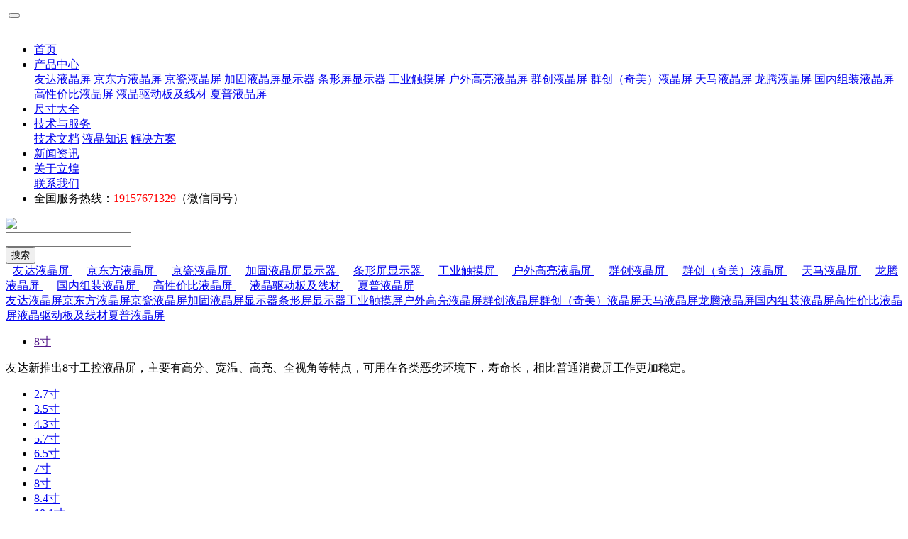

--- FILE ---
content_type: text/html
request_url: https://www.leehon.com/Auo/8inch/
body_size: 6831
content:
<!doctype html>
<html lang="zh-CN">
<head>
    <meta charset="utf-8">
    <meta name="viewport" content="width=device-width, initial-scale=1, shrink-to-fit=no">
    <title> 产品中心友达液晶屏8寸_TFT工业液晶屏_友达京东方京瓷群创液晶模组供应商_杭州立煌科技</title>
    <meta name="keywords" content="友达8寸液晶屏,友达8寸工控屏,8寸高分屏">
    <meta name="description" content="友达新推出8寸工控液晶屏，主要有高分、宽温、高亮、全视角等特点，可用在各类恶劣环境下，寿命长，相比普通消费屏工作更加稳定。">
    <link rel="stylesheet" href="https://www.leehon.com/theme/lcd/public/bootstrap-4.6.2-dist/css/bootstrap.min.css">
    <link rel="stylesheet" href="https://www.leehon.com/theme/lcd/public/swiper/swiper.min.css">
    <link rel="stylesheet" href="https://www.leehon.com/theme/lcd/public/css/style.css">
    <link rel="stylesheet" href="https://www.leehon.com/theme/lcd/public/css/mobile.css">
    <link rel="stylesheet" href="https://www.leehon.com/theme/lcd/public/css/pc.css">
</head>
<style>
    .list-group-item {
        padding: 10px;
    }
    .list-group-item.active {
        background-color: var(--theme-color);
    }
    .w-1000 {
        width: 1000px;
    }
    .tab-content {
        width: 1000px;
    }
</style>
<body>

<header>
    <nav class="navbar navbar-expand-xl navbar-light">
        <a  href="https://www.leehon.com/"> <img class="d-xl-none" src="https://www.leehon.com/theme/lcd/public/images/logo.png" alt=""></a>
        <button class="navbar-toggler" type="button" data-toggle="collapse" data-target="#navbarNav" aria-controls="navbarNav" aria-expanded="false" aria-label="Toggle navigation"> <span class="navbar-toggler-icon"></span> </button>
        <div class="collapse navbar-collapse justify-content-md-center" id="navbarNav">
            <a class="navbar-brand d-none d-xl-block" href="https://www.leehon.com/"> <img src="https://www.leehon.com/theme/lcd/public/images/logo.png" alt=""> </a>
                <ul class="navbar-nav">
                    <li class="nav-item "><a href="/" class="nav-link ">首页</a></li>
                    <li class="nav-item active dropdown">
                        <a class="nav-link dropdown-toggle" href="https://www.leehon.com/product/" data-toggle="dropdown">
                        产品中心
                        </a>
                        
                        <div class="dropdown-menu" aria-labelledby="dropdown-auth">
                            
                            <a href="https://www.leehon.com/Auo/" class="dropdown-item">友达液晶屏</a>
                            <a href="https://www.leehon.com/BOE/" class="dropdown-item">京东方液晶屏</a>
                            <a href="https://www.leehon.com/jingci/" class="dropdown-item">京瓷液晶屏</a>
                            <a href="https://www.leehon.com/jaigu/" class="dropdown-item">加固液晶屏显示器</a>
                            <a href="https://www.leehon.com/tiaoxingxianshiqi/" class="dropdown-item">条形屏显示器</a>
                            <a href="https://www.leehon.com/Touch-screen/" class="dropdown-item">工业触摸屏</a>
                            <a href="https://www.leehon.com/product/huwaigaoliangyejingping/" class="dropdown-item">户外高亮液晶屏</a>
                            <a href="https://www.leehon.com/Qunchuang/" class="dropdown-item">群创液晶屏</a>
                            <a href="https://www.leehon.com/Qimei/" class="dropdown-item">群创（奇美）液晶屏</a>
                            <a href="https://www.leehon.com/Tianma/" class="dropdown-item">天马液晶屏</a>
                            <a href="https://www.leehon.com/IVO/" class="dropdown-item">龙腾液晶屏</a>
                            <a href="https://www.leehon.com/guoneizuzhuangping/" class="dropdown-item">国内组装液晶屏</a>
                            <a href="https://www.leehon.com/cheaplcd/" class="dropdown-item">高性价比液晶屏</a>
                            <a href="https://www.leehon.com/driveplate/" class="dropdown-item">液晶驱动板及线材</a>
                            <a href="https://www.leehon.com/xiapu/" class="dropdown-item">夏普液晶屏</a>
                            
                        </div>
                        
                    </li><li class="nav-item  ">
                        <a class="nav-link " href="https://www.leehon.com/size/" >
                        尺寸大全
                        </a>
                        
                            
                    </li><li class="nav-item  dropdown">
                        <a class="nav-link dropdown-toggle" href="https://www.leehon.com/Jishu-Fuwu/" data-toggle="dropdown">
                        技术与服务
                        </a>
                        
                        <div class="dropdown-menu" aria-labelledby="dropdown-auth">
                            
                            <a href="https://www.leehon.com/Jishu-Fuwu/wd/" class="dropdown-item">技术文档</a>
                            <a href="https://www.leehon.com/Jishu-Fuwu/zhishi/" class="dropdown-item">液晶知识</a>
                            <a href="https://www.leehon.com/Jishu-Fuwu/Fangan/" class="dropdown-item">解决方案</a>
                            
                        </div>
                        
                    </li><li class="nav-item  ">
                        <a class="nav-link " href="https://www.leehon.com/News/" >
                        新闻资讯
                        </a>
                        
                            
                    </li><li class="nav-item  dropdown">
                        <a class="nav-link dropdown-toggle" href="https://www.leehon.com/Aboutus/" data-toggle="dropdown">
                        关于立煌
                        </a>
                        
                        <div class="dropdown-menu" aria-labelledby="dropdown-auth">
                            
                            <a href="https://www.leehon.com/Contactus/" class="dropdown-item">联系我们</a>
                            
                        </div>
                        
                    </li>
                    <li class="nav-item">
    <div class="row">
        <div class="col-md-12">全国服务热线：<span style="color:red">19157671329</span>（微信同号）</div>
        <!--<div class="col-md-12" style="font-weight: bolder;font-size: 1.1rem"><span style="color: red;">添加微信</span>,免费领取相关资料!</div>-->
    </div>
</li>
                </ul>
            </div>
    </nav>
</header>
<div id="banner" class="carousel slide" data-ride="carousel">
  <img src="https://www.leehon.com/theme/lcd/public/images/p.jpg">
</div>
<div class="search-content">
    <form  name="formsearch" action="https://www.leehon.com/apps/search.php">
        <div class="input-group mb-3" style="margin-bottom: 0!important;">
<!--            <div class="input-group-prepend">-->
<!--                <button class="btn btn-outline-secondary dropdown-toggle" type="button" data-toggle="dropdown" aria-expanded="false">产品搜索</button>-->
<!--                <div class="dropdown-menu">-->
<!--                    <a class="dropdown-item" href="#">产品搜索</a>-->
<!--                </div>-->
<!--            </div>-->
            <input type="text" class="form-control" name="q" aria-label="Text input with dropdown button">
            <div class="input-group-append">
                <button class="btn btn-outline-secondary" type="submit" id="button-addon2" >搜索</button>
            </div>
        </div>
    </form>
</div>
<div id="product" class="main-content container-fluid no-gutters w-1200 m-auto">

    <div class="d-flex" style="gap: 20px">

        <div class="pc" style="flex: 1;">
            <div class="list-group">
                <a href="https://www.leehon.com/Auo/" class="list-group-item list-group-item-action active" aria-current="true">
                    友达液晶屏
                </a><a href="https://www.leehon.com/BOE/" class="list-group-item list-group-item-action " aria-current="true">
                    京东方液晶屏
                </a><a href="https://www.leehon.com/jingci/" class="list-group-item list-group-item-action " aria-current="true">
                    京瓷液晶屏
                </a><a href="https://www.leehon.com/jaigu/" class="list-group-item list-group-item-action " aria-current="true">
                    加固液晶屏显示器
                </a><a href="https://www.leehon.com/tiaoxingxianshiqi/" class="list-group-item list-group-item-action " aria-current="true">
                    条形屏显示器
                </a><a href="https://www.leehon.com/Touch-screen/" class="list-group-item list-group-item-action " aria-current="true">
                    工业触摸屏
                </a><a href="https://www.leehon.com/product/huwaigaoliangyejingping/" class="list-group-item list-group-item-action " aria-current="true">
                    户外高亮液晶屏
                </a><a href="https://www.leehon.com/Qunchuang/" class="list-group-item list-group-item-action " aria-current="true">
                    群创液晶屏
                </a><a href="https://www.leehon.com/Qimei/" class="list-group-item list-group-item-action " aria-current="true">
                    群创（奇美）液晶屏
                </a><a href="https://www.leehon.com/Tianma/" class="list-group-item list-group-item-action " aria-current="true">
                    天马液晶屏
                </a><a href="https://www.leehon.com/IVO/" class="list-group-item list-group-item-action " aria-current="true">
                    龙腾液晶屏
                </a><a href="https://www.leehon.com/guoneizuzhuangping/" class="list-group-item list-group-item-action " aria-current="true">
                    国内组装液晶屏
                </a><a href="https://www.leehon.com/cheaplcd/" class="list-group-item list-group-item-action " aria-current="true">
                    高性价比液晶屏
                </a><a href="https://www.leehon.com/driveplate/" class="list-group-item list-group-item-action " aria-current="true">
                    液晶驱动板及线材
                </a><a href="https://www.leehon.com/xiapu/" class="list-group-item list-group-item-action " aria-current="true">
                    夏普液晶屏
                </a>
            </div>

        </div>

<!--        <div class="mobile d-flex" style="justify-content: space-around;">-->
        <div class="mobile d-flex">
            <div class="dropdown">
                <a style="display: none" class="btn btn-secondary dropdown-toggle active" href="https://www.leehon.com/Auo/" role="button" data-toggle="dropdown" aria-expanded="false">
                    友达液晶屏
                </a><a style="display: none" class="btn btn-secondary dropdown-toggle " href="https://www.leehon.com/BOE/" role="button" data-toggle="dropdown" aria-expanded="false">
                    京东方液晶屏
                </a><a style="display: none" class="btn btn-secondary dropdown-toggle " href="https://www.leehon.com/jingci/" role="button" data-toggle="dropdown" aria-expanded="false">
                    京瓷液晶屏
                </a><a style="display: none" class="btn btn-secondary dropdown-toggle " href="https://www.leehon.com/jaigu/" role="button" data-toggle="dropdown" aria-expanded="false">
                    加固液晶屏显示器
                </a><a style="display: none" class="btn btn-secondary dropdown-toggle " href="https://www.leehon.com/tiaoxingxianshiqi/" role="button" data-toggle="dropdown" aria-expanded="false">
                    条形屏显示器
                </a><a style="display: none" class="btn btn-secondary dropdown-toggle " href="https://www.leehon.com/Touch-screen/" role="button" data-toggle="dropdown" aria-expanded="false">
                    工业触摸屏
                </a><a style="display: none" class="btn btn-secondary dropdown-toggle " href="https://www.leehon.com/product/huwaigaoliangyejingping/" role="button" data-toggle="dropdown" aria-expanded="false">
                    户外高亮液晶屏
                </a><a style="display: none" class="btn btn-secondary dropdown-toggle " href="https://www.leehon.com/Qunchuang/" role="button" data-toggle="dropdown" aria-expanded="false">
                    群创液晶屏
                </a><a style="display: none" class="btn btn-secondary dropdown-toggle " href="https://www.leehon.com/Qimei/" role="button" data-toggle="dropdown" aria-expanded="false">
                    群创（奇美）液晶屏
                </a><a style="display: none" class="btn btn-secondary dropdown-toggle " href="https://www.leehon.com/Tianma/" role="button" data-toggle="dropdown" aria-expanded="false">
                    天马液晶屏
                </a><a style="display: none" class="btn btn-secondary dropdown-toggle " href="https://www.leehon.com/IVO/" role="button" data-toggle="dropdown" aria-expanded="false">
                    龙腾液晶屏
                </a><a style="display: none" class="btn btn-secondary dropdown-toggle " href="https://www.leehon.com/guoneizuzhuangping/" role="button" data-toggle="dropdown" aria-expanded="false">
                    国内组装液晶屏
                </a><a style="display: none" class="btn btn-secondary dropdown-toggle " href="https://www.leehon.com/cheaplcd/" role="button" data-toggle="dropdown" aria-expanded="false">
                    高性价比液晶屏
                </a><a style="display: none" class="btn btn-secondary dropdown-toggle " href="https://www.leehon.com/driveplate/" role="button" data-toggle="dropdown" aria-expanded="false">
                    液晶驱动板及线材
                </a><a style="display: none" class="btn btn-secondary dropdown-toggle " href="https://www.leehon.com/xiapu/" role="button" data-toggle="dropdown" aria-expanded="false">
                    夏普液晶屏
                </a>
                <div class="dropdown-menu">
                    <a class="dropdown-item" href="https://www.leehon.com/Auo/">友达液晶屏</a><a class="dropdown-item" href="https://www.leehon.com/BOE/">京东方液晶屏</a><a class="dropdown-item" href="https://www.leehon.com/jingci/">京瓷液晶屏</a><a class="dropdown-item" href="https://www.leehon.com/jaigu/">加固液晶屏显示器</a><a class="dropdown-item" href="https://www.leehon.com/tiaoxingxianshiqi/">条形屏显示器</a><a class="dropdown-item" href="https://www.leehon.com/Touch-screen/">工业触摸屏</a><a class="dropdown-item" href="https://www.leehon.com/product/huwaigaoliangyejingping/">户外高亮液晶屏</a><a class="dropdown-item" href="https://www.leehon.com/Qunchuang/">群创液晶屏</a><a class="dropdown-item" href="https://www.leehon.com/Qimei/">群创（奇美）液晶屏</a><a class="dropdown-item" href="https://www.leehon.com/Tianma/">天马液晶屏</a><a class="dropdown-item" href="https://www.leehon.com/IVO/">龙腾液晶屏</a><a class="dropdown-item" href="https://www.leehon.com/guoneizuzhuangping/">国内组装液晶屏</a><a class="dropdown-item" href="https://www.leehon.com/cheaplcd/">高性价比液晶屏</a><a class="dropdown-item" href="https://www.leehon.com/driveplate/">液晶驱动板及线材</a><a class="dropdown-item" href="https://www.leehon.com/xiapu/">夏普液晶屏</a>
                </div>
            </div>
<!--            <div class="dropdown">-->
<!--                -->
<!--                <a class="btn btn-secondary dropdown-toggle" href="https://www.leehon.com/2.7inch/" role="button" data-toggle="dropdown" aria-expanded="false" style="display: none">-->
<!--                    2.7寸-->
<!--                </a>-->
<!--                -->
<!--                <a class="btn btn-secondary dropdown-toggle" href="https://www.leehon.com/3.5inch/" role="button" data-toggle="dropdown" aria-expanded="false" style="display: none">-->
<!--                    3.5寸-->
<!--                </a>-->
<!--                -->
<!--                <a class="btn btn-secondary dropdown-toggle" href="https://www.leehon.com/Auo/43inch/" role="button" data-toggle="dropdown" aria-expanded="false" style="display: none">-->
<!--                    4.3寸-->
<!--                </a>-->
<!--                -->
<!--                <a class="btn btn-secondary dropdown-toggle" href="https://www.leehon.com/Auo/57inch/" role="button" data-toggle="dropdown" aria-expanded="false" style="display: none">-->
<!--                    5.7寸-->
<!--                </a>-->
<!--                -->
<!--                <a class="btn btn-secondary dropdown-toggle" href="https://www.leehon.com/Auo/65inch/" role="button" data-toggle="dropdown" aria-expanded="false" style="display: none">-->
<!--                    6.5寸-->
<!--                </a>-->
<!--                -->
<!--                <a class="btn btn-secondary dropdown-toggle" href="https://www.leehon.com/Auo/7inch/" role="button" data-toggle="dropdown" aria-expanded="false" style="display: none">-->
<!--                    7寸-->
<!--                </a>-->
<!--                <a href='https://www.leehon.com/Auo/8inch/' class='btn btn-secondary dropdown-toggle active' href='https://www.leehon.com/Auo/8inch/' role='button' data-toggle='dropdown' aria-expanded='false' style='display: none'>8寸</a>-->
<!--                <a class="btn btn-secondary dropdown-toggle" href="https://www.leehon.com/Auo/84inch/" role="button" data-toggle="dropdown" aria-expanded="false" style="display: none">-->
<!--                    8.4寸-->
<!--                </a>-->
<!--                -->
<!--                <a class="btn btn-secondary dropdown-toggle" href="https://www.leehon.com/Auo/10.1inch/" role="button" data-toggle="dropdown" aria-expanded="false" style="display: none">-->
<!--                    10.1寸-->
<!--                </a>-->
<!--                -->
<!--                <a class="btn btn-secondary dropdown-toggle" href="https://www.leehon.com/Auo/10.4inch/" role="button" data-toggle="dropdown" aria-expanded="false" style="display: none">-->
<!--                    10.4寸-->
<!--                </a>-->
<!--                -->
<!--                <a class="btn btn-secondary dropdown-toggle" href="https://www.leehon.com/Auo/11.6inch/" role="button" data-toggle="dropdown" aria-expanded="false" style="display: none">-->
<!--                    11.6寸-->
<!--                </a>-->
<!--                -->
<!--                <a class="btn btn-secondary dropdown-toggle" href="https://www.leehon.com/Auo/121inch/" role="button" data-toggle="dropdown" aria-expanded="false" style="display: none">-->
<!--                    12.1寸-->
<!--                </a>-->
<!--                -->
<!--                <a class="btn btn-secondary dropdown-toggle" href="https://www.leehon.com/Auo/133inch/" role="button" data-toggle="dropdown" aria-expanded="false" style="display: none">-->
<!--                    13.3寸-->
<!--                </a>-->
<!--                -->
<!--                <a class="btn btn-secondary dropdown-toggle" href="https://www.leehon.com/Auo/14inch/" role="button" data-toggle="dropdown" aria-expanded="false" style="display: none">-->
<!--                    14寸-->
<!--                </a>-->
<!--                -->
<!--                <a class="btn btn-secondary dropdown-toggle" href="https://www.leehon.com/Auo/15inch/" role="button" data-toggle="dropdown" aria-expanded="false" style="display: none">-->
<!--                    15寸-->
<!--                </a>-->
<!--                -->
<!--                <a class="btn btn-secondary dropdown-toggle" href="https://www.leehon.com/Auo/15_4cun/" role="button" data-toggle="dropdown" aria-expanded="false" style="display: none">-->
<!--                    15.4寸-->
<!--                </a>-->
<!--                -->
<!--                <a class="btn btn-secondary dropdown-toggle" href="https://www.leehon.com/Auo/15.6inch/" role="button" data-toggle="dropdown" aria-expanded="false" style="display: none">-->
<!--                    15.6寸-->
<!--                </a>-->
<!--                -->
<!--                <a class="btn btn-secondary dropdown-toggle" href="https://www.leehon.com/Auo/17inch/" role="button" data-toggle="dropdown" aria-expanded="false" style="display: none">-->
<!--                    17寸-->
<!--                </a>-->
<!--                -->
<!--                <a class="btn btn-secondary dropdown-toggle" href="https://www.leehon.com/Auo/173inch/" role="button" data-toggle="dropdown" aria-expanded="false" style="display: none">-->
<!--                    17.3寸-->
<!--                </a>-->
<!--                -->
<!--                <a class="btn btn-secondary dropdown-toggle" href="https://www.leehon.com/Auo/18.5inch/" role="button" data-toggle="dropdown" aria-expanded="false" style="display: none">-->
<!--                    18.5寸-->
<!--                </a>-->
<!--                -->
<!--                <a class="btn btn-secondary dropdown-toggle" href="https://www.leehon.com/Auo/19inch/" role="button" data-toggle="dropdown" aria-expanded="false" style="display: none">-->
<!--                    19寸-->
<!--                </a>-->
<!--                -->
<!--                <a class="btn btn-secondary dropdown-toggle" href="https://www.leehon.com/Auo/21.3inch/" role="button" data-toggle="dropdown" aria-expanded="false" style="display: none">-->
<!--                    21.3寸-->
<!--                </a>-->
<!--                -->
<!--                <a class="btn btn-secondary dropdown-toggle" href="https://www.leehon.com/Auo/21.5inch/" role="button" data-toggle="dropdown" aria-expanded="false" style="display: none">-->
<!--                    21.5寸-->
<!--                </a>-->
<!--                -->
<!--                <a class="btn btn-secondary dropdown-toggle" href="https://www.leehon.com/Auo/23inch/" role="button" data-toggle="dropdown" aria-expanded="false" style="display: none">-->
<!--                    23寸-->
<!--                </a>-->
<!--                -->
<!--                <a class="btn btn-secondary dropdown-toggle" href="https://www.leehon.com/Auo/23_6cun/" role="button" data-toggle="dropdown" aria-expanded="false" style="display: none">-->
<!--                    23.6寸-->
<!--                </a>-->
<!--                -->
<!--                <a class="btn btn-secondary dropdown-toggle" href="https://www.leehon.com/Auo/23.8inch/" role="button" data-toggle="dropdown" aria-expanded="false" style="display: none">-->
<!--                    23.8寸-->
<!--                </a>-->
<!--                -->
<!--                <a class="btn btn-secondary dropdown-toggle" href="https://www.leehon.com/Auo/240inch/" role="button" data-toggle="dropdown" aria-expanded="false" style="display: none">-->
<!--                    24寸-->
<!--                </a>-->
<!--                -->
<!--                <a class="btn btn-secondary dropdown-toggle" href="https://www.leehon.com/Auo/27inch/" role="button" data-toggle="dropdown" aria-expanded="false" style="display: none">-->
<!--                    27寸-->
<!--                </a>-->
<!--                -->
<!--                <a class="btn btn-secondary dropdown-toggle" href="https://www.leehon.com/Auo/28cun/" role="button" data-toggle="dropdown" aria-expanded="false" style="display: none">-->
<!--                    28寸-->
<!--                </a>-->
<!--                -->
<!--                <a class="btn btn-secondary dropdown-toggle" href="https://www.leehon.com/Auo/28_1cun/" role="button" data-toggle="dropdown" aria-expanded="false" style="display: none">-->
<!--                    28.1寸-->
<!--                </a>-->
<!--                -->
<!--                <a class="btn btn-secondary dropdown-toggle" href="https://www.leehon.com/Auo/28_6cun/" role="button" data-toggle="dropdown" aria-expanded="false" style="display: none">-->
<!--                    28.6寸-->
<!--                </a>-->
<!--                -->
<!--                <a class="btn btn-secondary dropdown-toggle" href="https://www.leehon.com/Auo/29_4cun/" role="button" data-toggle="dropdown" aria-expanded="false" style="display: none">-->
<!--                    29.4寸-->
<!--                </a>-->
<!--                -->
<!--                <a class="btn btn-secondary dropdown-toggle" href="https://www.leehon.com/Auo/32cun/" role="button" data-toggle="dropdown" aria-expanded="false" style="display: none">-->
<!--                    32寸-->
<!--                </a>-->
<!--                -->
<!--                <a class="btn btn-secondary dropdown-toggle" href="https://www.leehon.com/Auo/35_3cun/" role="button" data-toggle="dropdown" aria-expanded="false" style="display: none">-->
<!--                    35.3寸-->
<!--                </a>-->
<!--                -->
<!--                <a class="btn btn-secondary dropdown-toggle" href="https://www.leehon.com/Auo/36_6cun/" role="button" data-toggle="dropdown" aria-expanded="false" style="display: none">-->
<!--                    36.6寸-->
<!--                </a>-->
<!--                -->
<!--                <a class="btn btn-secondary dropdown-toggle" href="https://www.leehon.com/Auo/37cun/" role="button" data-toggle="dropdown" aria-expanded="false" style="display: none">-->
<!--                    37寸-->
<!--                </a>-->
<!--                -->
<!--                <a class="btn btn-secondary dropdown-toggle" href="https://www.leehon.com/Auo/42cun/" role="button" data-toggle="dropdown" aria-expanded="false" style="display: none">-->
<!--                    42寸-->
<!--                </a>-->
<!--                -->
<!--                <a class="btn btn-secondary dropdown-toggle" href="https://www.leehon.com/Auo/42_4cun/" role="button" data-toggle="dropdown" aria-expanded="false" style="display: none">-->
<!--                    42.4寸-->
<!--                </a>-->
<!--                -->
<!--                <a class="btn btn-secondary dropdown-toggle" href="https://www.leehon.com/Auo/43cun/" role="button" data-toggle="dropdown" aria-expanded="false" style="display: none">-->
<!--                    43寸-->
<!--                </a>-->
<!--                -->
<!--                <a class="btn btn-secondary dropdown-toggle" href="https://www.leehon.com/Auo/43_9cun/" role="button" data-toggle="dropdown" aria-expanded="false" style="display: none">-->
<!--                    43.9寸-->
<!--                </a>-->
<!--                -->
<!--                <a class="btn btn-secondary dropdown-toggle" href="https://www.leehon.com/Auo/44_9cun/" role="button" data-toggle="dropdown" aria-expanded="false" style="display: none">-->
<!--                    44.9寸-->
<!--                </a>-->
<!--                -->
<!--                <a class="btn btn-secondary dropdown-toggle" href="https://www.leehon.com/Auo/46cun/" role="button" data-toggle="dropdown" aria-expanded="false" style="display: none">-->
<!--                    46寸-->
<!--                </a>-->
<!--                -->
<!--                <a class="btn btn-secondary dropdown-toggle" href="https://www.leehon.com/Auo/48_3cun/" role="button" data-toggle="dropdown" aria-expanded="false" style="display: none">-->
<!--                    48.3寸-->
<!--                </a>-->
<!--                -->
<!--                <a class="btn btn-secondary dropdown-toggle" href="https://www.leehon.com/Auo/48_5cun/" role="button" data-toggle="dropdown" aria-expanded="false" style="display: none">-->
<!--                    48.5寸-->
<!--                </a>-->
<!--                -->
<!--                <a class="btn btn-secondary dropdown-toggle" href="https://www.leehon.com/Auo/49_5cun/" role="button" data-toggle="dropdown" aria-expanded="false" style="display: none">-->
<!--                    49.5寸-->
<!--                </a>-->
<!--                -->
<!--                <a class="btn btn-secondary dropdown-toggle" href="https://www.leehon.com/Auo/55cun/" role="button" data-toggle="dropdown" aria-expanded="false" style="display: none">-->
<!--                    55寸-->
<!--                </a>-->
<!--                -->
<!--                <a class="btn btn-secondary dropdown-toggle" href="https://www.leehon.com/Auo/56_6cun/" role="button" data-toggle="dropdown" aria-expanded="false" style="display: none">-->
<!--                    56.6寸-->
<!--                </a>-->
<!--                -->
<!--                <a class="btn btn-secondary dropdown-toggle" href="https://www.leehon.com/Auo/58_4cun/" role="button" data-toggle="dropdown" aria-expanded="false" style="display: none">-->
<!--                    58.4寸-->
<!--                </a>-->
<!--                -->
<!--                <a class="btn btn-secondary dropdown-toggle" href="https://www.leehon.com/Auo/58_6cun/" role="button" data-toggle="dropdown" aria-expanded="false" style="display: none">-->
<!--                    58.6寸-->
<!--                </a>-->
<!--                -->
<!--                <a class="btn btn-secondary dropdown-toggle" href="https://www.leehon.com/Auo/65cun/" role="button" data-toggle="dropdown" aria-expanded="false" style="display: none">-->
<!--                    65寸-->
<!--                </a>-->
<!--                -->
<!--                <div class="dropdown-menu">-->
<!--                    -->
<!--                    <a class="dropdown-item" href="https://www.leehon.com/2.7inch/"> 2.7寸</a>-->
<!--                    -->
<!--                    <a class="dropdown-item" href="https://www.leehon.com/3.5inch/"> 3.5寸</a>-->
<!--                    -->
<!--                    <a class="dropdown-item" href="https://www.leehon.com/Auo/43inch/"> 4.3寸</a>-->
<!--                    -->
<!--                    <a class="dropdown-item" href="https://www.leehon.com/Auo/57inch/"> 5.7寸</a>-->
<!--                    -->
<!--                    <a class="dropdown-item" href="https://www.leehon.com/Auo/65inch/"> 6.5寸</a>-->
<!--                    -->
<!--                    <a class="dropdown-item" href="https://www.leehon.com/Auo/7inch/"> 7寸</a>-->
<!--                    -->
<!--                    <a class="dropdown-item" href="https://www.leehon.com/Auo/8inch/"> 8寸</a>-->
<!--                    -->
<!--                    <a class="dropdown-item" href="https://www.leehon.com/Auo/84inch/"> 8.4寸</a>-->
<!--                    -->
<!--                    <a class="dropdown-item" href="https://www.leehon.com/Auo/10.1inch/"> 10.1寸</a>-->
<!--                    -->
<!--                    <a class="dropdown-item" href="https://www.leehon.com/Auo/10.4inch/"> 10.4寸</a>-->
<!--                    -->
<!--                    <a class="dropdown-item" href="https://www.leehon.com/Auo/11.6inch/"> 11.6寸</a>-->
<!--                    -->
<!--                    <a class="dropdown-item" href="https://www.leehon.com/Auo/121inch/"> 12.1寸</a>-->
<!--                    -->
<!--                    <a class="dropdown-item" href="https://www.leehon.com/Auo/133inch/"> 13.3寸</a>-->
<!--                    -->
<!--                    <a class="dropdown-item" href="https://www.leehon.com/Auo/14inch/"> 14寸</a>-->
<!--                    -->
<!--                    <a class="dropdown-item" href="https://www.leehon.com/Auo/15inch/"> 15寸</a>-->
<!--                    -->
<!--                    <a class="dropdown-item" href="https://www.leehon.com/Auo/15_4cun/"> 15.4寸</a>-->
<!--                    -->
<!--                    <a class="dropdown-item" href="https://www.leehon.com/Auo/15.6inch/"> 15.6寸</a>-->
<!--                    -->
<!--                    <a class="dropdown-item" href="https://www.leehon.com/Auo/17inch/"> 17寸</a>-->
<!--                    -->
<!--                    <a class="dropdown-item" href="https://www.leehon.com/Auo/173inch/"> 17.3寸</a>-->
<!--                    -->
<!--                    <a class="dropdown-item" href="https://www.leehon.com/Auo/18.5inch/"> 18.5寸</a>-->
<!--                    -->
<!--                    <a class="dropdown-item" href="https://www.leehon.com/Auo/19inch/"> 19寸</a>-->
<!--                    -->
<!--                    <a class="dropdown-item" href="https://www.leehon.com/Auo/21.3inch/"> 21.3寸</a>-->
<!--                    -->
<!--                    <a class="dropdown-item" href="https://www.leehon.com/Auo/21.5inch/"> 21.5寸</a>-->
<!--                    -->
<!--                    <a class="dropdown-item" href="https://www.leehon.com/Auo/23inch/"> 23寸</a>-->
<!--                    -->
<!--                    <a class="dropdown-item" href="https://www.leehon.com/Auo/23_6cun/"> 23.6寸</a>-->
<!--                    -->
<!--                    <a class="dropdown-item" href="https://www.leehon.com/Auo/23.8inch/"> 23.8寸</a>-->
<!--                    -->
<!--                    <a class="dropdown-item" href="https://www.leehon.com/Auo/240inch/"> 24寸</a>-->
<!--                    -->
<!--                    <a class="dropdown-item" href="https://www.leehon.com/Auo/27inch/"> 27寸</a>-->
<!--                    -->
<!--                    <a class="dropdown-item" href="https://www.leehon.com/Auo/28cun/"> 28寸</a>-->
<!--                    -->
<!--                    <a class="dropdown-item" href="https://www.leehon.com/Auo/28_1cun/"> 28.1寸</a>-->
<!--                    -->
<!--                    <a class="dropdown-item" href="https://www.leehon.com/Auo/28_6cun/"> 28.6寸</a>-->
<!--                    -->
<!--                    <a class="dropdown-item" href="https://www.leehon.com/Auo/29_4cun/"> 29.4寸</a>-->
<!--                    -->
<!--                    <a class="dropdown-item" href="https://www.leehon.com/Auo/32cun/"> 32寸</a>-->
<!--                    -->
<!--                    <a class="dropdown-item" href="https://www.leehon.com/Auo/35_3cun/"> 35.3寸</a>-->
<!--                    -->
<!--                    <a class="dropdown-item" href="https://www.leehon.com/Auo/36_6cun/"> 36.6寸</a>-->
<!--                    -->
<!--                    <a class="dropdown-item" href="https://www.leehon.com/Auo/37cun/"> 37寸</a>-->
<!--                    -->
<!--                    <a class="dropdown-item" href="https://www.leehon.com/Auo/42cun/"> 42寸</a>-->
<!--                    -->
<!--                    <a class="dropdown-item" href="https://www.leehon.com/Auo/42_4cun/"> 42.4寸</a>-->
<!--                    -->
<!--                    <a class="dropdown-item" href="https://www.leehon.com/Auo/43cun/"> 43寸</a>-->
<!--                    -->
<!--                    <a class="dropdown-item" href="https://www.leehon.com/Auo/43_9cun/"> 43.9寸</a>-->
<!--                    -->
<!--                    <a class="dropdown-item" href="https://www.leehon.com/Auo/44_9cun/"> 44.9寸</a>-->
<!--                    -->
<!--                    <a class="dropdown-item" href="https://www.leehon.com/Auo/46cun/"> 46寸</a>-->
<!--                    -->
<!--                    <a class="dropdown-item" href="https://www.leehon.com/Auo/48_3cun/"> 48.3寸</a>-->
<!--                    -->
<!--                    <a class="dropdown-item" href="https://www.leehon.com/Auo/48_5cun/"> 48.5寸</a>-->
<!--                    -->
<!--                    <a class="dropdown-item" href="https://www.leehon.com/Auo/49_5cun/"> 49.5寸</a>-->
<!--                    -->
<!--                    <a class="dropdown-item" href="https://www.leehon.com/Auo/55cun/"> 55寸</a>-->
<!--                    -->
<!--                    <a class="dropdown-item" href="https://www.leehon.com/Auo/56_6cun/"> 56.6寸</a>-->
<!--                    -->
<!--                    <a class="dropdown-item" href="https://www.leehon.com/Auo/58_4cun/"> 58.4寸</a>-->
<!--                    -->
<!--                    <a class="dropdown-item" href="https://www.leehon.com/Auo/58_6cun/"> 58.6寸</a>-->
<!--                    -->
<!--                    <a class="dropdown-item" href="https://www.leehon.com/Auo/65cun/"> 65寸</a>-->
<!--                    -->
<!--                </div>-->
<!--            </div>-->
        </div>

        <div class="w-1000 tel">
            <ul class="nav nav-tabs  custom-tabs pc">

                <li class="nav-item">

                    <a class="nav-link active" href="">8寸</a>

                </li>

            </ul>

            <div class="p-2 my-3 pc">

                <p>友达新推出8寸工控液晶屏，主要有高分、宽温、高亮、全视角等特点，可用在各类恶劣环境下，寿命长，相比普通消费屏工作更加稳定。</p>


            </div>

            <ul class="nav nav-pills d-flex justify-content-center"     style="margin-bottom: 40px;" id="pills-tab" role="tablist">

                

                <li class="nav-item" role="presentation">

                    <a class="nav-link" href="https://www.leehon.com/2.7inch/">

                        2.7寸

                    </a>

                </li>

                

                <li class="nav-item" role="presentation">

                    <a class="nav-link" href="https://www.leehon.com/3.5inch/">

                        3.5寸

                    </a>

                </li>

                

                <li class="nav-item" role="presentation">

                    <a class="nav-link" href="https://www.leehon.com/Auo/43inch/">

                        4.3寸

                    </a>

                </li>

                

                <li class="nav-item" role="presentation">

                    <a class="nav-link" href="https://www.leehon.com/Auo/57inch/">

                        5.7寸

                    </a>

                </li>

                

                <li class="nav-item" role="presentation">

                    <a class="nav-link" href="https://www.leehon.com/Auo/65inch/">

                        6.5寸

                    </a>

                </li>

                

                <li class="nav-item" role="presentation">

                    <a class="nav-link" href="https://www.leehon.com/Auo/7inch/">

                        7寸

                    </a>

                </li>

                <li class='nav-item' role='presentation'><a href='https://www.leehon.com/Auo/8inch/' class='nav-link ac'>8寸</a> </li>

                <li class="nav-item" role="presentation">

                    <a class="nav-link" href="https://www.leehon.com/Auo/84inch/">

                        8.4寸

                    </a>

                </li>

                

                <li class="nav-item" role="presentation">

                    <a class="nav-link" href="https://www.leehon.com/Auo/10.1inch/">

                        10.1寸

                    </a>

                </li>

                

                <li class="nav-item" role="presentation">

                    <a class="nav-link" href="https://www.leehon.com/Auo/10.4inch/">

                        10.4寸

                    </a>

                </li>

                

                <li class="nav-item" role="presentation">

                    <a class="nav-link" href="https://www.leehon.com/Auo/11.6inch/">

                        11.6寸

                    </a>

                </li>

                

                <li class="nav-item" role="presentation">

                    <a class="nav-link" href="https://www.leehon.com/Auo/121inch/">

                        12.1寸

                    </a>

                </li>

                

                <li class="nav-item" role="presentation">

                    <a class="nav-link" href="https://www.leehon.com/Auo/133inch/">

                        13.3寸

                    </a>

                </li>

                

                <li class="nav-item" role="presentation">

                    <a class="nav-link" href="https://www.leehon.com/Auo/14inch/">

                        14寸

                    </a>

                </li>

                

                <li class="nav-item" role="presentation">

                    <a class="nav-link" href="https://www.leehon.com/Auo/15inch/">

                        15寸

                    </a>

                </li>

                

                <li class="nav-item" role="presentation">

                    <a class="nav-link" href="https://www.leehon.com/Auo/15_4cun/">

                        15.4寸

                    </a>

                </li>

                

                <li class="nav-item" role="presentation">

                    <a class="nav-link" href="https://www.leehon.com/Auo/15.6inch/">

                        15.6寸

                    </a>

                </li>

                

                <li class="nav-item" role="presentation">

                    <a class="nav-link" href="https://www.leehon.com/Auo/17inch/">

                        17寸

                    </a>

                </li>

                

                <li class="nav-item" role="presentation">

                    <a class="nav-link" href="https://www.leehon.com/Auo/173inch/">

                        17.3寸

                    </a>

                </li>

                

                <li class="nav-item" role="presentation">

                    <a class="nav-link" href="https://www.leehon.com/Auo/18.5inch/">

                        18.5寸

                    </a>

                </li>

                

                <li class="nav-item" role="presentation">

                    <a class="nav-link" href="https://www.leehon.com/Auo/19inch/">

                        19寸

                    </a>

                </li>

                

                <li class="nav-item" role="presentation">

                    <a class="nav-link" href="https://www.leehon.com/Auo/21.3inch/">

                        21.3寸

                    </a>

                </li>

                

                <li class="nav-item" role="presentation">

                    <a class="nav-link" href="https://www.leehon.com/Auo/21.5inch/">

                        21.5寸

                    </a>

                </li>

                

                <li class="nav-item" role="presentation">

                    <a class="nav-link" href="https://www.leehon.com/Auo/23inch/">

                        23寸

                    </a>

                </li>

                

                <li class="nav-item" role="presentation">

                    <a class="nav-link" href="https://www.leehon.com/Auo/23_6cun/">

                        23.6寸

                    </a>

                </li>

                

                <li class="nav-item" role="presentation">

                    <a class="nav-link" href="https://www.leehon.com/Auo/23.8inch/">

                        23.8寸

                    </a>

                </li>

                

                <li class="nav-item" role="presentation">

                    <a class="nav-link" href="https://www.leehon.com/Auo/240inch/">

                        24寸

                    </a>

                </li>

                

                <li class="nav-item" role="presentation">

                    <a class="nav-link" href="https://www.leehon.com/Auo/27inch/">

                        27寸

                    </a>

                </li>

                

                <li class="nav-item" role="presentation">

                    <a class="nav-link" href="https://www.leehon.com/Auo/28cun/">

                        28寸

                    </a>

                </li>

                

                <li class="nav-item" role="presentation">

                    <a class="nav-link" href="https://www.leehon.com/Auo/28_1cun/">

                        28.1寸

                    </a>

                </li>

                

                <li class="nav-item" role="presentation">

                    <a class="nav-link" href="https://www.leehon.com/Auo/28_6cun/">

                        28.6寸

                    </a>

                </li>

                

                <li class="nav-item" role="presentation">

                    <a class="nav-link" href="https://www.leehon.com/Auo/29_4cun/">

                        29.4寸

                    </a>

                </li>

                

                <li class="nav-item" role="presentation">

                    <a class="nav-link" href="https://www.leehon.com/Auo/32cun/">

                        32寸

                    </a>

                </li>

                

                <li class="nav-item" role="presentation">

                    <a class="nav-link" href="https://www.leehon.com/Auo/35_3cun/">

                        35.3寸

                    </a>

                </li>

                

                <li class="nav-item" role="presentation">

                    <a class="nav-link" href="https://www.leehon.com/Auo/36_6cun/">

                        36.6寸

                    </a>

                </li>

                

                <li class="nav-item" role="presentation">

                    <a class="nav-link" href="https://www.leehon.com/Auo/37cun/">

                        37寸

                    </a>

                </li>

                

                <li class="nav-item" role="presentation">

                    <a class="nav-link" href="https://www.leehon.com/Auo/42cun/">

                        42寸

                    </a>

                </li>

                

                <li class="nav-item" role="presentation">

                    <a class="nav-link" href="https://www.leehon.com/Auo/42_4cun/">

                        42.4寸

                    </a>

                </li>

                

                <li class="nav-item" role="presentation">

                    <a class="nav-link" href="https://www.leehon.com/Auo/43cun/">

                        43寸

                    </a>

                </li>

                

                <li class="nav-item" role="presentation">

                    <a class="nav-link" href="https://www.leehon.com/Auo/43_9cun/">

                        43.9寸

                    </a>

                </li>

                

                <li class="nav-item" role="presentation">

                    <a class="nav-link" href="https://www.leehon.com/Auo/44_9cun/">

                        44.9寸

                    </a>

                </li>

                

                <li class="nav-item" role="presentation">

                    <a class="nav-link" href="https://www.leehon.com/Auo/46cun/">

                        46寸

                    </a>

                </li>

                

                <li class="nav-item" role="presentation">

                    <a class="nav-link" href="https://www.leehon.com/Auo/48_3cun/">

                        48.3寸

                    </a>

                </li>

                

                <li class="nav-item" role="presentation">

                    <a class="nav-link" href="https://www.leehon.com/Auo/48_5cun/">

                        48.5寸

                    </a>

                </li>

                

                <li class="nav-item" role="presentation">

                    <a class="nav-link" href="https://www.leehon.com/Auo/49_5cun/">

                        49.5寸

                    </a>

                </li>

                

                <li class="nav-item" role="presentation">

                    <a class="nav-link" href="https://www.leehon.com/Auo/55cun/">

                        55寸

                    </a>

                </li>

                

                <li class="nav-item" role="presentation">

                    <a class="nav-link" href="https://www.leehon.com/Auo/56_6cun/">

                        56.6寸

                    </a>

                </li>

                

                <li class="nav-item" role="presentation">

                    <a class="nav-link" href="https://www.leehon.com/Auo/58_4cun/">

                        58.4寸

                    </a>

                </li>

                

                <li class="nav-item" role="presentation">

                    <a class="nav-link" href="https://www.leehon.com/Auo/58_6cun/">

                        58.6寸

                    </a>

                </li>

                

                <li class="nav-item" role="presentation">

                    <a class="nav-link" href="https://www.leehon.com/Auo/65cun/">

                        65寸

                    </a>

                </li>

                

            </ul>

            <div class="defalut-active tab-content d-flex justify-content-center" id="pills-tabContent">

                <div class="tab-pane fade show" role="tabpanel" style="display: block">

                    <div class="product list-group-flush w-1000 d-flex"

                         style="display: flex;flex-wrap: wrap;flex-direction: row;">

                        <a href="https://www.leehon.com/Auo/8inch/A080STN01.0.html" class="list-group-item d-flex" style="flex: 0 0 25%;flex-direction: column;">

                            <img src="/uploads/240509/1-240509143G91D.jpg" alt="" style="width: 100%;">

                            <div>

                                <h5 style="text-align: center">

                                    A080STN01.0

                                </h5>

                            </div>

                        </a><a href="https://www.leehon.com/Auo/8inch/2455.html" class="list-group-item d-flex" style="flex: 0 0 25%;flex-direction: column;">

                            <img src="/uploads/allimg/240626/06261H10Q3I0.png" alt="" style="width: 100%;">

                            <div>

                                <h5 style="text-align: center">

                                    A080XTN01.4

                                </h5>

                            </div>

                        </a><a href="https://www.leehon.com/Auo/8inch/G080UAN02.2.html" class="list-group-item d-flex" style="flex: 0 0 25%;flex-direction: column;">

                            <img src="/uploads/allimg/240626/06261G63612044.png" alt="" style="width: 100%;">

                            <div>

                                <h5 style="text-align: center">

                                    G080UAN02.2

                                </h5>

                            </div>

                        </a><a href="https://www.leehon.com/Auo/8inch/C080VW02-V0.html" class="list-group-item d-flex" style="flex: 0 0 25%;flex-direction: column;">

                            <img src="/uploads/allimg/240626/06261I01011a4.png" alt="" style="width: 100%;">

                            <div>

                                <h5 style="text-align: center">

                                    C080VW02 V0（停止供货，替代型号咨询客服）

                                </h5>

                            </div>

                        </a><a href="https://www.leehon.com/Auo/8inch/1102.html" class="list-group-item d-flex" style="flex: 0 0 25%;flex-direction: column;">

                            <img src="/uploads/allimg/240626/06261HU016339.png" alt="" style="width: 100%;">

                            <div>

                                <h5 style="text-align: center">

                                    G080UAN01.0（停止供货，替代型号咨询客服）

                                </h5>

                            </div>

                        </a><a href="https://www.leehon.com/Auo/8inch/A080XTN01.5.html" class="list-group-item d-flex" style="flex: 0 0 25%;flex-direction: column;">

                            <img src="/uploads/allimg/240626/06261HP3160U.png" alt="" style="width: 100%;">

                            <div>

                                <h5 style="text-align: center">

                                    A080XTN01.5（停止供货，替代型号咨询客服）

                                </h5>

                            </div>

                        </a><a href="https://www.leehon.com/Auo/8inch/G080UAN012.html" class="list-group-item d-flex" style="flex: 0 0 25%;flex-direction: column;">

                            <img src="/uploads/allimg/240626/06261HF319361.png" alt="" style="width: 100%;">

                            <div>

                                <h5 style="text-align: center">

                                    G080UAN01.2（停止供货，替代型号咨询客服）

                                </h5>

                            </div>

                        </a><a href="https://www.leehon.com/Auo/8inch/G080UAN021.html" class="list-group-item d-flex" style="flex: 0 0 25%;flex-direction: column;">

                            <img src="/uploads/allimg/240626/06261H606164X.png" alt="" style="width: 100%;">

                            <div>

                                <h5 style="text-align: center">

                                    G080UAN02.1（已停产，替代型号咨询客服）

                                </h5>

                            </div>

                        </a>

                    </div>

                    <div class="py-5">

                    </div>

                    <nav class="d-flex justify-content-center" aria-label="Page navigation">

                        <ul class="pagination mobile">

                            <li class='page-item disabled'><span class='page-link'>1页8条</span></li>

                        </ul>
                        <ul class="pagination pc">

                            <li class='page-item disabled'><span class='page-link'>1页8条</span></li>


                        </ul>

                    </nav>

                </div>

            </div>

        </div>

    </div>

</div>

<div class="py-xl-5">

</div>

<footer style="font-size: 14px;">



    <div>



        <ul>



            <li><a href="/">首页</a></li>



            



            <li><a href="https://www.leehon.com/product/">产品中心</a></li>



            



            <li><a href="https://www.leehon.com/size/">尺寸大全</a></li>



            



            <li><a href="https://www.leehon.com/Jishu-Fuwu/">技术与服务</a></li>



            



            <li><a href="https://www.leehon.com/News/">新闻资讯</a></li>



            



            <li><a href="https://www.leehon.com/Aboutus/">关于立煌</a></li>



            



        </ul>



        <p>Copyright &copy; 2012 Leehon. 杭州立煌科技有限公司 版权所有 备案号：<a href="http://beian.miit.gov.cn/" target="_blank" rel="nofollow">浙ICP备09088427号</a>



        </p>



        <p>公司地址：浙江省杭州市余杭区五常街道西溪软件园金牛座B2座4层4118-4119 手机: 19157925796 微信同号
QQ:3518470298</p>



    </div>



    



    <img src='https://www.leehon.com/theme/lcd/public/images/wxtp.png' width='80px' height='80px'/>



    <div>



        <p>tags：</p> <a href="https://www.leehon.com/apps/tags.php?/251/" style=" padding: 0 10px;"> TFT液晶屏</a><a href="https://www.leehon.com/apps/tags.php?/1145/" style=" padding: 0 10px;"> 长条形液晶屏</a><a href="https://www.leehon.com/apps/tags.php?/1462/" style=" padding: 0 10px;"> 液晶模组</a><a href="https://www.leehon.com/apps/tags.php?/5053/" style=" padding: 0 10px;"> 液晶屏幕</a><a href="https://www.leehon.com/apps/tags.php?/5151/" style=" padding: 0 10px;"> LCD液晶屏幕</a><a href="https://www.leehon.com/apps/tags.php?/5157/" style=" padding: 0 10px;"> 长条显示屏</a><a href="https://www.leehon.com/apps/tags.php?/250/" style=" padding: 0 10px;"> LCD液晶屏</a><a href="https://www.leehon.com/apps/tags.php?/322/" style=" padding: 0 10px;"> 工控液晶屏</a><a href="https://www.leehon.com/apps/tags.php?/1570/" style=" padding: 0 10px;"> 液晶显示器</a><a href="https://www.leehon.com/apps/tags.php?/5156/" style=" padding: 0 10px;"> 展厅液晶屏幕</a><a href="https://www.leehon.com/apps/tags.php?/8/" style=" padding: 0 10px;"> 工业液晶屏</a><a href="https://www.leehon.com/apps/tags.php?/219/" style=" padding: 0 10px;"> 触摸液晶屏</a><a href="https://www.leehon.com/apps/tags.php?/4544/" style=" padding: 0 10px;"> 龙腾</a><a href="https://www.leehon.com/apps/tags.php?/5133/" style=" padding: 0 10px;"> IVO液晶屏</a><a href="https://www.leehon.com/apps/tags.php?/426/" style=" padding: 0 10px;"> 宽温液晶屏</a>



    </div>



</footer>



<ul class="suspension">
    <a class="a_msg" rel="nofollow" target='_blank' href='https://tb.53kf.com/code/client/db1173385240fc823959f6e7974214ec5/2'>
        <li class="msg" data-toggle="tooltip" data-placement="auto" title=""></li>
    </a>

    <a class="tel" target='_blank' href='tel:19157671329'>
        <li class="tel" data-toggle="tooltip" data-placement="auto" title=""></li>
    </a>

    <a class="a_qq" target='_blank' href='http://wpa.qq.com/msgrd?v=3&uin=3518470298&site=qq&menu=yes'>
        <li class="qq" data-toggle="tooltip" data-placement="auto" title=""></li>
    </a>
    
    <li class="wx copy-btn" data-copy-title="微信号" data-clipboard-text="19157671329"></li>

    <li id="back_top" class="back_top"></li>
</ul>



<script src="https://www.leehon.com/theme/lcd/public/js/jQuery-3.5.1.js"></script>



<script src="https://www.leehon.com/theme/lcd/public/bootstrap-4.6.2-dist/js/bootstrap.bundle.min.js"></script>



<script src="https://www.leehon.com/theme/lcd/public/swiper/swiper.min.js"></script>
<script src="https://cdnjs.cloudflare.com/ajax/libs/clipboard.js/2.0.11/clipboard.min.js"></script>
<script>
    var clipboard = new ClipboardJS('.copy-btn');

    clipboard.on('success', function(e) {
        alert(`已复制${e.trigger.dataset.copyTitle}`)
    });

      $.each($('.defalut-active'), function(index, item) {

        $(item).children().eq(0).addClass('active')

      })

      $.each($('.defalut-deep-active'), function(index, item) {

        $(item).children().eq(0).children().eq(0).addClass('active')

      })

    </script>

<script>



    let isMobile = false;



    $(document).ready(function () {



    var windowWidth = $(window).width();



    var mobileThreshold = 1200;



    if (windowWidth < mobileThreshold) {



        isMobile = true;



    }



    var swiper = new Swiper('.swiper-container',



        {



            slidesPerView: isMobile ? 1 : 4,



            spaceBetween: 0,



            navigation: {



                nextEl: '.swiper-button-next',



                prevEl: '.swiper-button-prev',



            },



        });



    });



</script>



<script src="https://www.leehon.com/theme/lcd/public/js/common.js"></script></body>


<script>
url=window.parent.document.referrer;
if(url.indexOf("?source")!=-1){
	index=url.indexOf("?source");
    date=url.substring(index+1,url.length);
	dqurl=window.parent.location+'?'+date;
    window.history.pushState({},0,dqurl)		
}

if(url.indexOf("?360")!=-1){
	index=url.indexOf("?360");
    date=url.substring(index+1,url.length);
	dqurl=window.parent.location+'?'+date;
    window.history.pushState({},0,dqurl)		
}

if(url.indexOf("?sogou")!=-1){
	index=url.indexOf("?sogou");
    date=url.substring(index+1,url.length);
	dqurl=window.parent.location+'?'+date;
    window.history.pushState({},0,dqurl)		
}

if(url.indexOf("?sm")!=-1){
	index=url.indexOf("?sm");
    date=url.substring(index+1,url.length);
	dqurl=window.parent.location+'?'+date;
    window.history.pushState({},0,dqurl)		
}

</script>
<!--53kf-->
<script>
	(function() {
	var _53code = document.createElement("script");
	_53code.src = "https://tb.53kf.com/code/code/db1173385240fc823959f6e7974214ec5/2";
	var s = document.getElementsByTagName("script")[0]; 
	s.parentNode.insertBefore(_53code, s);
})();
</script>
<!--53kf end-->


<!--百度统计-->
<script>
var _hmt = _hmt || [];
(function() {
  var hm = document.createElement("script");
  hm.src = "https://hm.baidu.com/hm.js?6e39d49b98e6d84c8223c9d1493ffd6a";
  var s = document.getElementsByTagName("script")[0]; 
  s.parentNode.insertBefore(hm, s);
})();
</script>


--- FILE ---
content_type: text/javascript; charset=utf-8
request_url: https://goutong.baidu.com/site/653/6e39d49b98e6d84c8223c9d1493ffd6a/b.js?siteId=2324801
body_size: 6378
content:
!function(){"use strict";!function(){var e={styleConfig:{"styleVersion":"1","inviteBox":{"btnBgColor":"#6696FF","startPage":1,"webim":{"companyLogo":"//s.goutong.baidu.com/r/image/logo.png","displayCompany":0},"cpyInfo":"","isShowText":1,"skinType":1,"buttonType":1,"inviteTypeData":{"0":{"width":365,"height":159},"1":{"width":400,"height":282},"2":{"width":400,"height":282},"3":{"width":400,"height":282}},"autoInvite":0,"stayTime":20,"closeTime":5,"toChatTime":5,"inviteWinPos":0,"welcome":"欢迎来到杭州立煌tft lcd网站，请问有什么可以帮您？","btnBgColorType":0,"autoChat":1,"height":150,"skinIndex":9,"customerStyle":{"acceptFontColor":"#000000","backImg":"","acceptBgColor":"#fecb2e","inviteBackImg":"https://aff-im.bj.bcebos.com/r/image/invite-back-img.png","horizontalPosition":"left","confirmBtnText":"在线咨询","portraitPosition":"top","marginTop":0,"buttonPosition":"center","marginLeft":0},"smartBoxEnable":0,"defaultStyle":1,"likeCrm":0,"skinName":"商务客服","autoHide":1,"reInvite":1,"sendButton":{"bgColor":"#bfecff","fontColor":"#1980df"},"inviteHeadImg":"https://aff-im.bj.bcebos.com/r/image/invite-head.png","license":"000","fontPosition":"center","isCustomerStyle":0,"width":200,"position":"middle","inviteInterval":80,"inviteWinType":0,"tradeId":0,"fontColor":"#333333"},"aiSupportQuestion":true,"webimConfig":{"isShowIntelWelLan":0,"skinIndex":0,"autoDuration":1,"customerColor":"#6696FF","themeType":0,"license":"000","isOpenAutoDirectCom":1,"generalRecommend":0,"isShowCloseBtn":1,"skinType":1,"width":408,"isOpenKeepCom":1,"autoPopupMsg":0,"position":"right-bottom","needVerifyCode":1,"height":470,"waitVisitStayTime":6,"searchTermRecommend":1},"noteBoard":{"btnBgColor":"#6696FF","skinIndex":0,"autoDuration":0,"webim":{"webimOnline":1,"webimOffline":1},"likeCrm":1,"displayCompany":1,"customerColor":"#4E6ef2","cpyInfo":"24小时在线电话：19157671329（微信同号）","skinName":"默认皮肤","displayLxb":1,"formText":"感谢您的关注，当前客服人员不在线，请填写一下您的信息，我们会尽快和您联系。","isOpenAutoDirectCom":0,"skinType":1,"form":{"formOffline":0,"formOnlineAuto":0},"position":"right-bottom","itemsExt":[{"question":"电话/微信","name":"item0","required":1,"isShow":1},{"question":"邮箱","name":"item1","required":0,"isShow":0},{"question":"地址","name":"item2","required":0,"isShow":0}],"items":[{"name":"content","required":0,"isShow":1},{"name":"visitorName","required":0,"isShow":1},{"name":"visitorPhone","required":0,"isShow":0}],"cpyTel":18806775143,"needVerifyCode":1,"tradeId":0,"btnBgColorType":0,"board":{"boardOffline":0,"boardOnline":0}},"blackWhiteList":{"type":-1,"siteBlackWhiteList":[]},"isWebim":0,"pageId":0,"seekIcon":{"barrageIconColor":"#9861E6","iconHeight":39,"autoDuration":0,"barrageIssue":["你们有什么产品？","产品价格多少？","可以提供规格书吗？"],"displayLxb":1,"cpyInfo":"","portraitPosition":"top","skinType":1,"isFixedPosition":1,"iconType":0,"pcGroupiconColor":"#6696FF","horizontalPosition":"left","needVerifyCode":1,"customerStyle":{"backImg":"https://su.bcebos.com/v1/biz-crm-aff-im/biz-crm-aff-im/generic/system/style/images/92e2613a18964cf298959e5de777cd2e.png?authorization=bce-auth-v1%2F0a3fcab923c6474ea5dc6cb9d1fd53b9%2F2025-12-15T07%3A28%3A05Z%2F-1%2F%2F9fab2a0577ea2cc2c898ac42a53c1db72a0cd39950cf191c8715ba18a7a07cc9","iconHeight":335,"iconWidth":199,"rate":0.595679012345679},"skinIndex":4,"iconWidth":120,"likeCrm":0,"skinName":"默认皮肤","groups":[{"groupName":"LCD液晶屏","groupId":967746},{"groupName":"友达液晶屏","groupId":967747}],"barrageColor":0,"marginLeft":0,"autoConsult":0,"isOpenAutoDirectCom":1,"barrageSwitch":false,"isCustomerStyle":1,"hotIssues":[{"question":"你们有什么产品？","answer":"","id":"hotIssues:1036943234"},{"question":"产品价格多少？","answer":"","id":"hotIssues:1528961850"},{"question":"可以提供规格书吗？","answer":"","id":"hotIssues:1244133209"}],"groupStyle":{"bgColor":"#ffffff","buttonColor":"#d6f3ff","fontColor":"#008edf"},"pcGroupiconType":0,"position":"left-center","groupWidth":121,"barrageIconColorType":0,"marginTop":0,"tradeId":0}},siteConfig:{"eid":"5435895","queuing":"<p>欢迎光临！您已经进入服务队列，请您稍候，马上为您转接您的在线咨询顾问。</p>","isOpenOfflineChat":1,"authToken":"bridge","isWebim":0,"imVersion":"im_server","platform":0,"isGray":"false","vstProto":1,"bcpAiAgentEnable":"0","webimConfig":{"isShowIntelWelLan":0,"skinIndex":0,"autoDuration":1,"customerColor":"#6696FF","themeType":0,"license":"000","isOpenAutoDirectCom":1,"generalRecommend":0,"isShowCloseBtn":1,"skinType":1,"width":408,"isOpenKeepCom":1,"autoPopupMsg":0,"position":"right-bottom","needVerifyCode":1,"height":470,"waitVisitStayTime":6,"searchTermRecommend":1},"isOpenRobot":0,"startTime":1768723719127,"authType":4,"prologue":"您好！我是立煌的在线顾问！&nbsp; &nbsp;<p>关于LCD液晶屏产品：选型、询价、规格书等问题，您都可以咨询我！&nbsp;</p><p>电话：<span style=\"font-weight: bold; color: rgb(254, 1, 0);\">19157671329 （微信同号）</span></p><p>QQ：<span style=\"font-weight: bold; color: rgb(254, 1, 0);\"><a href=\"http://wpa.qq.com/msgrd?V=1&amp;uin=3518470298&amp;Site%C1%A2%BB%CD%BF%C6%BC%BC&amp;Menu=yes\">3518470298</a></span></p><p><span style=\"font-weight: bold; color: rgb(254, 1, 0);\"><a href=\"http://wpa.qq.com/msgrd?V=1&amp;uin=3518470298&amp;Site%C1%A2%BB%CD%BF%C6%BC%BC&amp;Menu=yes\" style=\"\"></a></span></p>","isPreonline":0,"isOpenSmartReply":1,"isCsOnline":0,"siteToken":"6e39d49b98e6d84c8223c9d1493ffd6a","userId":"5435895","route":"1","csrfToken":"5c4c5208b7d34de194344104a83b47ae","ymgWhitelist":true,"likeVersion":"generic","newWebIm":1,"siteId":"2324801","online":"false","bid":"","webRoot":"https://affimvip.baidu.com/cps5/","isSmallFlow":1,"userCommonSwitch":{"isOpenTelCall":false,"isOpenCallDialog":false,"isOpenStateOfRead":true,"isOpenVisitorLeavingClue":true,"isOpenVoiceMsg":true,"isOpenVoiceCom":true}}};Object.freeze(e),window.affImConfig=e;var i=document.createElement("script"); i.src="https://aff-im.cdn.bcebos.com/onlineEnv/imsdk/1735891798/affim.js",i.setAttribute("charset","UTF-8");var o=document.getElementsByTagName("head")[0]||document.body;o.insertBefore(i,o.firstElement||null)}()}();